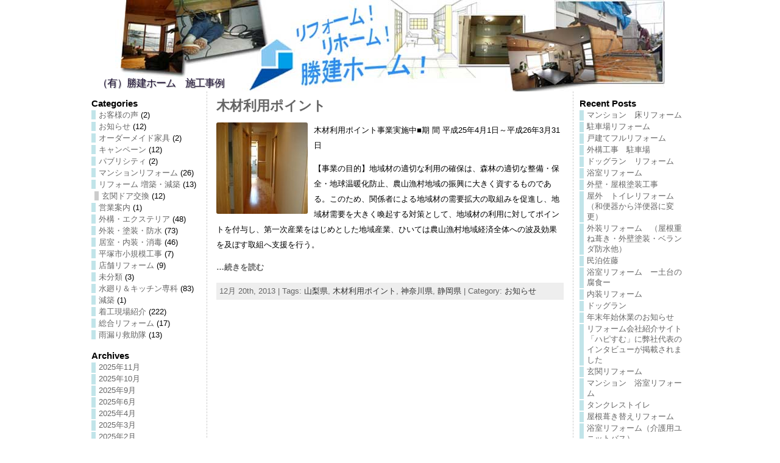

--- FILE ---
content_type: text/html; charset=UTF-8
request_url: https://rf.shokenhome.com/tag/%E6%9C%A8%E6%9D%90%E5%88%A9%E7%94%A8%E3%83%9D%E3%82%A4%E3%83%B3%E3%83%88
body_size: 16787
content:
<!DOCTYPE html PUBLIC "-//W3C//DTD XHTML 1.0 Transitional//EN" "http://www.w3.org/TR/xhtml1/DTD/xhtml1-transitional.dtd">
<html xmlns="http://www.w3.org/1999/xhtml" dir="ltr" lang="ja"
	prefix="og: https://ogp.me/ns#" >
<head>
<meta http-equiv="Content-Type" content="text/html; charset=UTF-8" />

<link rel="shortcut icon" href="https://rf.shokenhome.com/rf/wp-content/ata-images/shokenhome.ico" />
<link rel="profile" href="http://gmpg.org/xfn/11" />
<link rel="pingback" href="https://rf.shokenhome.com/rf/xmlrpc.php" />

		<!-- All in One SEO 4.3.9 - aioseo.com -->
		<title>木材利用ポイント - （有）勝建ホーム 施工事例</title>
		<meta name="robots" content="max-image-preview:large" />
		<link rel="canonical" href="https://rf.shokenhome.com/tag/%E6%9C%A8%E6%9D%90%E5%88%A9%E7%94%A8%E3%83%9D%E3%82%A4%E3%83%B3%E3%83%88" />
		<meta name="generator" content="All in One SEO (AIOSEO) 4.3.9" />
		<script type="application/ld+json" class="aioseo-schema">
			{"@context":"https:\/\/schema.org","@graph":[{"@type":"BreadcrumbList","@id":"https:\/\/rf.shokenhome.com\/tag\/%E6%9C%A8%E6%9D%90%E5%88%A9%E7%94%A8%E3%83%9D%E3%82%A4%E3%83%B3%E3%83%88#breadcrumblist","itemListElement":[{"@type":"ListItem","@id":"https:\/\/rf.shokenhome.com\/#listItem","position":1,"item":{"@type":"WebPage","@id":"https:\/\/rf.shokenhome.com\/","name":"\u30db\u30fc\u30e0","description":"\u30ea\u30d5\u30a9\u30fc\u30e0\u5c02\u9580\u30b5\u30a4\u30c8","url":"https:\/\/rf.shokenhome.com\/"},"nextItem":"https:\/\/rf.shokenhome.com\/tag\/%e6%9c%a8%e6%9d%90%e5%88%a9%e7%94%a8%e3%83%9d%e3%82%a4%e3%83%b3%e3%83%88#listItem"},{"@type":"ListItem","@id":"https:\/\/rf.shokenhome.com\/tag\/%e6%9c%a8%e6%9d%90%e5%88%a9%e7%94%a8%e3%83%9d%e3%82%a4%e3%83%b3%e3%83%88#listItem","position":2,"item":{"@type":"WebPage","@id":"https:\/\/rf.shokenhome.com\/tag\/%e6%9c%a8%e6%9d%90%e5%88%a9%e7%94%a8%e3%83%9d%e3%82%a4%e3%83%b3%e3%83%88","name":"\u6728\u6750\u5229\u7528\u30dd\u30a4\u30f3\u30c8","url":"https:\/\/rf.shokenhome.com\/tag\/%e6%9c%a8%e6%9d%90%e5%88%a9%e7%94%a8%e3%83%9d%e3%82%a4%e3%83%b3%e3%83%88"},"previousItem":"https:\/\/rf.shokenhome.com\/#listItem"}]},{"@type":"CollectionPage","@id":"https:\/\/rf.shokenhome.com\/tag\/%E6%9C%A8%E6%9D%90%E5%88%A9%E7%94%A8%E3%83%9D%E3%82%A4%E3%83%B3%E3%83%88#collectionpage","url":"https:\/\/rf.shokenhome.com\/tag\/%E6%9C%A8%E6%9D%90%E5%88%A9%E7%94%A8%E3%83%9D%E3%82%A4%E3%83%B3%E3%83%88","name":"\u6728\u6750\u5229\u7528\u30dd\u30a4\u30f3\u30c8 - \uff08\u6709\uff09\u52dd\u5efa\u30db\u30fc\u30e0 \u65bd\u5de5\u4e8b\u4f8b","inLanguage":"ja","isPartOf":{"@id":"https:\/\/rf.shokenhome.com\/#website"},"breadcrumb":{"@id":"https:\/\/rf.shokenhome.com\/tag\/%E6%9C%A8%E6%9D%90%E5%88%A9%E7%94%A8%E3%83%9D%E3%82%A4%E3%83%B3%E3%83%88#breadcrumblist"}},{"@type":"Organization","@id":"https:\/\/rf.shokenhome.com\/#organization","name":"\uff08\u6709\uff09\u52dd\u5efa\u30db\u30fc\u30e0\u3000\u65bd\u5de5\u4e8b\u4f8b","url":"https:\/\/rf.shokenhome.com\/"},{"@type":"WebSite","@id":"https:\/\/rf.shokenhome.com\/#website","url":"https:\/\/rf.shokenhome.com\/","name":"\uff08\u6709\uff09\u52dd\u5efa\u30db\u30fc\u30e0\u3000\u65bd\u5de5\u4e8b\u4f8b","description":"\u30ea\u30d5\u30a9\u30fc\u30e0\u5c02\u9580\u30b5\u30a4\u30c8","inLanguage":"ja","publisher":{"@id":"https:\/\/rf.shokenhome.com\/#organization"}}]}
		</script>
		<!-- All in One SEO -->

<link rel='dns-prefetch' href='//static.addtoany.com' />
<link rel='dns-prefetch' href='//cdnjs.cloudflare.com' />
<link rel="alternate" type="application/rss+xml" title="（有）勝建ホーム　施工事例 &raquo; フィード" href="https://rf.shokenhome.com/feed" />
<link rel="alternate" type="application/rss+xml" title="（有）勝建ホーム　施工事例 &raquo; コメントフィード" href="https://rf.shokenhome.com/comments/feed" />
<link rel="alternate" type="application/rss+xml" title="（有）勝建ホーム　施工事例 &raquo; 木材利用ポイント タグのフィード" href="https://rf.shokenhome.com/tag/%e6%9c%a8%e6%9d%90%e5%88%a9%e7%94%a8%e3%83%9d%e3%82%a4%e3%83%b3%e3%83%88/feed" />
<script type="text/javascript">
window._wpemojiSettings = {"baseUrl":"https:\/\/s.w.org\/images\/core\/emoji\/14.0.0\/72x72\/","ext":".png","svgUrl":"https:\/\/s.w.org\/images\/core\/emoji\/14.0.0\/svg\/","svgExt":".svg","source":{"concatemoji":"https:\/\/rf.shokenhome.com\/rf\/wp-includes\/js\/wp-emoji-release.min.js?ver=6.2.8"}};
/*! This file is auto-generated */
!function(e,a,t){var n,r,o,i=a.createElement("canvas"),p=i.getContext&&i.getContext("2d");function s(e,t){p.clearRect(0,0,i.width,i.height),p.fillText(e,0,0);e=i.toDataURL();return p.clearRect(0,0,i.width,i.height),p.fillText(t,0,0),e===i.toDataURL()}function c(e){var t=a.createElement("script");t.src=e,t.defer=t.type="text/javascript",a.getElementsByTagName("head")[0].appendChild(t)}for(o=Array("flag","emoji"),t.supports={everything:!0,everythingExceptFlag:!0},r=0;r<o.length;r++)t.supports[o[r]]=function(e){if(p&&p.fillText)switch(p.textBaseline="top",p.font="600 32px Arial",e){case"flag":return s("\ud83c\udff3\ufe0f\u200d\u26a7\ufe0f","\ud83c\udff3\ufe0f\u200b\u26a7\ufe0f")?!1:!s("\ud83c\uddfa\ud83c\uddf3","\ud83c\uddfa\u200b\ud83c\uddf3")&&!s("\ud83c\udff4\udb40\udc67\udb40\udc62\udb40\udc65\udb40\udc6e\udb40\udc67\udb40\udc7f","\ud83c\udff4\u200b\udb40\udc67\u200b\udb40\udc62\u200b\udb40\udc65\u200b\udb40\udc6e\u200b\udb40\udc67\u200b\udb40\udc7f");case"emoji":return!s("\ud83e\udef1\ud83c\udffb\u200d\ud83e\udef2\ud83c\udfff","\ud83e\udef1\ud83c\udffb\u200b\ud83e\udef2\ud83c\udfff")}return!1}(o[r]),t.supports.everything=t.supports.everything&&t.supports[o[r]],"flag"!==o[r]&&(t.supports.everythingExceptFlag=t.supports.everythingExceptFlag&&t.supports[o[r]]);t.supports.everythingExceptFlag=t.supports.everythingExceptFlag&&!t.supports.flag,t.DOMReady=!1,t.readyCallback=function(){t.DOMReady=!0},t.supports.everything||(n=function(){t.readyCallback()},a.addEventListener?(a.addEventListener("DOMContentLoaded",n,!1),e.addEventListener("load",n,!1)):(e.attachEvent("onload",n),a.attachEvent("onreadystatechange",function(){"complete"===a.readyState&&t.readyCallback()})),(e=t.source||{}).concatemoji?c(e.concatemoji):e.wpemoji&&e.twemoji&&(c(e.twemoji),c(e.wpemoji)))}(window,document,window._wpemojiSettings);
</script>
<style type="text/css">
img.wp-smiley,
img.emoji {
	display: inline !important;
	border: none !important;
	box-shadow: none !important;
	height: 1em !important;
	width: 1em !important;
	margin: 0 0.07em !important;
	vertical-align: -0.1em !important;
	background: none !important;
	padding: 0 !important;
}
</style>
	<link rel='stylesheet' id='wp-block-library-css' href='https://rf.shokenhome.com/rf/wp-includes/css/dist/block-library/style.min.css?ver=6.2.8' type='text/css' media='all' />
<link rel='stylesheet' id='classic-theme-styles-css' href='https://rf.shokenhome.com/rf/wp-includes/css/classic-themes.min.css?ver=6.2.8' type='text/css' media='all' />
<style id='global-styles-inline-css' type='text/css'>
body{--wp--preset--color--black: #000000;--wp--preset--color--cyan-bluish-gray: #abb8c3;--wp--preset--color--white: #ffffff;--wp--preset--color--pale-pink: #f78da7;--wp--preset--color--vivid-red: #cf2e2e;--wp--preset--color--luminous-vivid-orange: #ff6900;--wp--preset--color--luminous-vivid-amber: #fcb900;--wp--preset--color--light-green-cyan: #7bdcb5;--wp--preset--color--vivid-green-cyan: #00d084;--wp--preset--color--pale-cyan-blue: #8ed1fc;--wp--preset--color--vivid-cyan-blue: #0693e3;--wp--preset--color--vivid-purple: #9b51e0;--wp--preset--gradient--vivid-cyan-blue-to-vivid-purple: linear-gradient(135deg,rgba(6,147,227,1) 0%,rgb(155,81,224) 100%);--wp--preset--gradient--light-green-cyan-to-vivid-green-cyan: linear-gradient(135deg,rgb(122,220,180) 0%,rgb(0,208,130) 100%);--wp--preset--gradient--luminous-vivid-amber-to-luminous-vivid-orange: linear-gradient(135deg,rgba(252,185,0,1) 0%,rgba(255,105,0,1) 100%);--wp--preset--gradient--luminous-vivid-orange-to-vivid-red: linear-gradient(135deg,rgba(255,105,0,1) 0%,rgb(207,46,46) 100%);--wp--preset--gradient--very-light-gray-to-cyan-bluish-gray: linear-gradient(135deg,rgb(238,238,238) 0%,rgb(169,184,195) 100%);--wp--preset--gradient--cool-to-warm-spectrum: linear-gradient(135deg,rgb(74,234,220) 0%,rgb(151,120,209) 20%,rgb(207,42,186) 40%,rgb(238,44,130) 60%,rgb(251,105,98) 80%,rgb(254,248,76) 100%);--wp--preset--gradient--blush-light-purple: linear-gradient(135deg,rgb(255,206,236) 0%,rgb(152,150,240) 100%);--wp--preset--gradient--blush-bordeaux: linear-gradient(135deg,rgb(254,205,165) 0%,rgb(254,45,45) 50%,rgb(107,0,62) 100%);--wp--preset--gradient--luminous-dusk: linear-gradient(135deg,rgb(255,203,112) 0%,rgb(199,81,192) 50%,rgb(65,88,208) 100%);--wp--preset--gradient--pale-ocean: linear-gradient(135deg,rgb(255,245,203) 0%,rgb(182,227,212) 50%,rgb(51,167,181) 100%);--wp--preset--gradient--electric-grass: linear-gradient(135deg,rgb(202,248,128) 0%,rgb(113,206,126) 100%);--wp--preset--gradient--midnight: linear-gradient(135deg,rgb(2,3,129) 0%,rgb(40,116,252) 100%);--wp--preset--duotone--dark-grayscale: url('#wp-duotone-dark-grayscale');--wp--preset--duotone--grayscale: url('#wp-duotone-grayscale');--wp--preset--duotone--purple-yellow: url('#wp-duotone-purple-yellow');--wp--preset--duotone--blue-red: url('#wp-duotone-blue-red');--wp--preset--duotone--midnight: url('#wp-duotone-midnight');--wp--preset--duotone--magenta-yellow: url('#wp-duotone-magenta-yellow');--wp--preset--duotone--purple-green: url('#wp-duotone-purple-green');--wp--preset--duotone--blue-orange: url('#wp-duotone-blue-orange');--wp--preset--font-size--small: 13px;--wp--preset--font-size--medium: 20px;--wp--preset--font-size--large: 36px;--wp--preset--font-size--x-large: 42px;--wp--preset--spacing--20: 0.44rem;--wp--preset--spacing--30: 0.67rem;--wp--preset--spacing--40: 1rem;--wp--preset--spacing--50: 1.5rem;--wp--preset--spacing--60: 2.25rem;--wp--preset--spacing--70: 3.38rem;--wp--preset--spacing--80: 5.06rem;--wp--preset--shadow--natural: 6px 6px 9px rgba(0, 0, 0, 0.2);--wp--preset--shadow--deep: 12px 12px 50px rgba(0, 0, 0, 0.4);--wp--preset--shadow--sharp: 6px 6px 0px rgba(0, 0, 0, 0.2);--wp--preset--shadow--outlined: 6px 6px 0px -3px rgba(255, 255, 255, 1), 6px 6px rgba(0, 0, 0, 1);--wp--preset--shadow--crisp: 6px 6px 0px rgba(0, 0, 0, 1);}:where(.is-layout-flex){gap: 0.5em;}body .is-layout-flow > .alignleft{float: left;margin-inline-start: 0;margin-inline-end: 2em;}body .is-layout-flow > .alignright{float: right;margin-inline-start: 2em;margin-inline-end: 0;}body .is-layout-flow > .aligncenter{margin-left: auto !important;margin-right: auto !important;}body .is-layout-constrained > .alignleft{float: left;margin-inline-start: 0;margin-inline-end: 2em;}body .is-layout-constrained > .alignright{float: right;margin-inline-start: 2em;margin-inline-end: 0;}body .is-layout-constrained > .aligncenter{margin-left: auto !important;margin-right: auto !important;}body .is-layout-constrained > :where(:not(.alignleft):not(.alignright):not(.alignfull)){max-width: var(--wp--style--global--content-size);margin-left: auto !important;margin-right: auto !important;}body .is-layout-constrained > .alignwide{max-width: var(--wp--style--global--wide-size);}body .is-layout-flex{display: flex;}body .is-layout-flex{flex-wrap: wrap;align-items: center;}body .is-layout-flex > *{margin: 0;}:where(.wp-block-columns.is-layout-flex){gap: 2em;}.has-black-color{color: var(--wp--preset--color--black) !important;}.has-cyan-bluish-gray-color{color: var(--wp--preset--color--cyan-bluish-gray) !important;}.has-white-color{color: var(--wp--preset--color--white) !important;}.has-pale-pink-color{color: var(--wp--preset--color--pale-pink) !important;}.has-vivid-red-color{color: var(--wp--preset--color--vivid-red) !important;}.has-luminous-vivid-orange-color{color: var(--wp--preset--color--luminous-vivid-orange) !important;}.has-luminous-vivid-amber-color{color: var(--wp--preset--color--luminous-vivid-amber) !important;}.has-light-green-cyan-color{color: var(--wp--preset--color--light-green-cyan) !important;}.has-vivid-green-cyan-color{color: var(--wp--preset--color--vivid-green-cyan) !important;}.has-pale-cyan-blue-color{color: var(--wp--preset--color--pale-cyan-blue) !important;}.has-vivid-cyan-blue-color{color: var(--wp--preset--color--vivid-cyan-blue) !important;}.has-vivid-purple-color{color: var(--wp--preset--color--vivid-purple) !important;}.has-black-background-color{background-color: var(--wp--preset--color--black) !important;}.has-cyan-bluish-gray-background-color{background-color: var(--wp--preset--color--cyan-bluish-gray) !important;}.has-white-background-color{background-color: var(--wp--preset--color--white) !important;}.has-pale-pink-background-color{background-color: var(--wp--preset--color--pale-pink) !important;}.has-vivid-red-background-color{background-color: var(--wp--preset--color--vivid-red) !important;}.has-luminous-vivid-orange-background-color{background-color: var(--wp--preset--color--luminous-vivid-orange) !important;}.has-luminous-vivid-amber-background-color{background-color: var(--wp--preset--color--luminous-vivid-amber) !important;}.has-light-green-cyan-background-color{background-color: var(--wp--preset--color--light-green-cyan) !important;}.has-vivid-green-cyan-background-color{background-color: var(--wp--preset--color--vivid-green-cyan) !important;}.has-pale-cyan-blue-background-color{background-color: var(--wp--preset--color--pale-cyan-blue) !important;}.has-vivid-cyan-blue-background-color{background-color: var(--wp--preset--color--vivid-cyan-blue) !important;}.has-vivid-purple-background-color{background-color: var(--wp--preset--color--vivid-purple) !important;}.has-black-border-color{border-color: var(--wp--preset--color--black) !important;}.has-cyan-bluish-gray-border-color{border-color: var(--wp--preset--color--cyan-bluish-gray) !important;}.has-white-border-color{border-color: var(--wp--preset--color--white) !important;}.has-pale-pink-border-color{border-color: var(--wp--preset--color--pale-pink) !important;}.has-vivid-red-border-color{border-color: var(--wp--preset--color--vivid-red) !important;}.has-luminous-vivid-orange-border-color{border-color: var(--wp--preset--color--luminous-vivid-orange) !important;}.has-luminous-vivid-amber-border-color{border-color: var(--wp--preset--color--luminous-vivid-amber) !important;}.has-light-green-cyan-border-color{border-color: var(--wp--preset--color--light-green-cyan) !important;}.has-vivid-green-cyan-border-color{border-color: var(--wp--preset--color--vivid-green-cyan) !important;}.has-pale-cyan-blue-border-color{border-color: var(--wp--preset--color--pale-cyan-blue) !important;}.has-vivid-cyan-blue-border-color{border-color: var(--wp--preset--color--vivid-cyan-blue) !important;}.has-vivid-purple-border-color{border-color: var(--wp--preset--color--vivid-purple) !important;}.has-vivid-cyan-blue-to-vivid-purple-gradient-background{background: var(--wp--preset--gradient--vivid-cyan-blue-to-vivid-purple) !important;}.has-light-green-cyan-to-vivid-green-cyan-gradient-background{background: var(--wp--preset--gradient--light-green-cyan-to-vivid-green-cyan) !important;}.has-luminous-vivid-amber-to-luminous-vivid-orange-gradient-background{background: var(--wp--preset--gradient--luminous-vivid-amber-to-luminous-vivid-orange) !important;}.has-luminous-vivid-orange-to-vivid-red-gradient-background{background: var(--wp--preset--gradient--luminous-vivid-orange-to-vivid-red) !important;}.has-very-light-gray-to-cyan-bluish-gray-gradient-background{background: var(--wp--preset--gradient--very-light-gray-to-cyan-bluish-gray) !important;}.has-cool-to-warm-spectrum-gradient-background{background: var(--wp--preset--gradient--cool-to-warm-spectrum) !important;}.has-blush-light-purple-gradient-background{background: var(--wp--preset--gradient--blush-light-purple) !important;}.has-blush-bordeaux-gradient-background{background: var(--wp--preset--gradient--blush-bordeaux) !important;}.has-luminous-dusk-gradient-background{background: var(--wp--preset--gradient--luminous-dusk) !important;}.has-pale-ocean-gradient-background{background: var(--wp--preset--gradient--pale-ocean) !important;}.has-electric-grass-gradient-background{background: var(--wp--preset--gradient--electric-grass) !important;}.has-midnight-gradient-background{background: var(--wp--preset--gradient--midnight) !important;}.has-small-font-size{font-size: var(--wp--preset--font-size--small) !important;}.has-medium-font-size{font-size: var(--wp--preset--font-size--medium) !important;}.has-large-font-size{font-size: var(--wp--preset--font-size--large) !important;}.has-x-large-font-size{font-size: var(--wp--preset--font-size--x-large) !important;}
.wp-block-navigation a:where(:not(.wp-element-button)){color: inherit;}
:where(.wp-block-columns.is-layout-flex){gap: 2em;}
.wp-block-pullquote{font-size: 1.5em;line-height: 1.6;}
</style>
<link rel='stylesheet' id='contact-form-7-css' href='https://rf.shokenhome.com/rf/wp-content/plugins/contact-form-7/includes/css/styles.css?ver=5.7.7' type='text/css' media='all' />
<link rel='stylesheet' id='font-awesome-css' href='//cdnjs.cloudflare.com/ajax/libs/font-awesome/4.3.0/css/font-awesome.min.css?ver=6.2.8' type='text/css' media='all' />
<link rel='stylesheet' id='wp-to-top-css' href='https://rf.shokenhome.com/rf/wp-content/plugins/wp-to-top/css/wp-to-top.css?ver=6.2.8' type='text/css' media='all' />
<style id='wp-to-top-inline-css' type='text/css'>
.wp-to-top {
		background: #000;
		color: #fff; left: 10px; 
		font-size: 30px; 
		line-height: 30px; 
		}.wp-to-top:hover {
		color: #fff; 
		}
</style>
<link rel='stylesheet' id='wordpress-popular-posts-css-css' href='https://rf.shokenhome.com/rf/wp-content/plugins/wordpress-popular-posts/assets/css/wpp.css?ver=6.1.1' type='text/css' media='all' />
<link rel='stylesheet' id='addtoany-css' href='https://rf.shokenhome.com/rf/wp-content/plugins/add-to-any/addtoany.min.css?ver=1.16' type='text/css' media='all' />
<script type='text/javascript' id='addtoany-core-js-before'>
window.a2a_config=window.a2a_config||{};a2a_config.callbacks=[];a2a_config.overlays=[];a2a_config.templates={};a2a_localize = {
	Share: "共有",
	Save: "ブックマーク",
	Subscribe: "購読",
	Email: "メール",
	Bookmark: "ブックマーク",
	ShowAll: "すべて表示する",
	ShowLess: "小さく表示する",
	FindServices: "サービスを探す",
	FindAnyServiceToAddTo: "追加するサービスを今すぐ探す",
	PoweredBy: "Powered by",
	ShareViaEmail: "メールでシェアする",
	SubscribeViaEmail: "メールで購読する",
	BookmarkInYourBrowser: "ブラウザにブックマーク",
	BookmarkInstructions: "このページをブックマークするには、 Ctrl+D または \u2318+D を押下。",
	AddToYourFavorites: "お気に入りに追加",
	SendFromWebOrProgram: "任意のメールアドレスまたはメールプログラムから送信",
	EmailProgram: "メールプログラム",
	More: "詳細&#8230;",
	ThanksForSharing: "共有ありがとうございます !",
	ThanksForFollowing: "フォローありがとうございます !"
};
</script>
<script type='text/javascript' async src='https://static.addtoany.com/menu/page.js' id='addtoany-core-js'></script>
<script type='text/javascript' src='https://rf.shokenhome.com/rf/wp-includes/js/jquery/jquery.min.js?ver=3.6.4' id='jquery-core-js'></script>
<script type='text/javascript' src='https://rf.shokenhome.com/rf/wp-includes/js/jquery/jquery-migrate.min.js?ver=3.4.0' id='jquery-migrate-js'></script>
<script type='text/javascript' async src='https://rf.shokenhome.com/rf/wp-content/plugins/add-to-any/addtoany.min.js?ver=1.1' id='addtoany-jquery-js'></script>
<script type='application/json' id='wpp-json'>
{"sampling_active":0,"sampling_rate":100,"ajax_url":"https:\/\/rf.shokenhome.com\/wp-json\/wordpress-popular-posts\/v1\/popular-posts","api_url":"https:\/\/rf.shokenhome.com\/wp-json\/wordpress-popular-posts","ID":0,"token":"c5f615b2fd","lang":0,"debug":0}
</script>
<script type='text/javascript' src='https://rf.shokenhome.com/rf/wp-content/plugins/wordpress-popular-posts/assets/js/wpp.min.js?ver=6.1.1' id='wpp-js-js'></script>
<script type='text/javascript' src='https://rf.shokenhome.com/rf/wp-content/themes/atahualpa/js/DD_roundies.js?ver=0.0.2a' id='ddroundies-js'></script>
<link rel="https://api.w.org/" href="https://rf.shokenhome.com/wp-json/" /><link rel="alternate" type="application/json" href="https://rf.shokenhome.com/wp-json/wp/v2/tags/50" /><link rel="EditURI" type="application/rsd+xml" title="RSD" href="https://rf.shokenhome.com/rf/xmlrpc.php?rsd" />
<link rel="wlwmanifest" type="application/wlwmanifest+xml" href="https://rf.shokenhome.com/rf/wp-includes/wlwmanifest.xml" />
            <style id="wpp-loading-animation-styles">@-webkit-keyframes bgslide{from{background-position-x:0}to{background-position-x:-200%}}@keyframes bgslide{from{background-position-x:0}to{background-position-x:-200%}}.wpp-widget-placeholder,.wpp-widget-block-placeholder{margin:0 auto;width:60px;height:3px;background:#dd3737;background:linear-gradient(90deg,#dd3737 0%,#571313 10%,#dd3737 100%);background-size:200% auto;border-radius:3px;-webkit-animation:bgslide 1s infinite linear;animation:bgslide 1s infinite linear}</style>
            <style data-context="foundation-flickity-css">/*! Flickity v2.0.2
http://flickity.metafizzy.co
---------------------------------------------- */.flickity-enabled{position:relative}.flickity-enabled:focus{outline:0}.flickity-viewport{overflow:hidden;position:relative;height:100%}.flickity-slider{position:absolute;width:100%;height:100%}.flickity-enabled.is-draggable{-webkit-tap-highlight-color:transparent;tap-highlight-color:transparent;-webkit-user-select:none;-moz-user-select:none;-ms-user-select:none;user-select:none}.flickity-enabled.is-draggable .flickity-viewport{cursor:move;cursor:-webkit-grab;cursor:grab}.flickity-enabled.is-draggable .flickity-viewport.is-pointer-down{cursor:-webkit-grabbing;cursor:grabbing}.flickity-prev-next-button{position:absolute;top:50%;width:44px;height:44px;border:none;border-radius:50%;background:#fff;background:hsla(0,0%,100%,.75);cursor:pointer;-webkit-transform:translateY(-50%);transform:translateY(-50%)}.flickity-prev-next-button:hover{background:#fff}.flickity-prev-next-button:focus{outline:0;box-shadow:0 0 0 5px #09f}.flickity-prev-next-button:active{opacity:.6}.flickity-prev-next-button.previous{left:10px}.flickity-prev-next-button.next{right:10px}.flickity-rtl .flickity-prev-next-button.previous{left:auto;right:10px}.flickity-rtl .flickity-prev-next-button.next{right:auto;left:10px}.flickity-prev-next-button:disabled{opacity:.3;cursor:auto}.flickity-prev-next-button svg{position:absolute;left:20%;top:20%;width:60%;height:60%}.flickity-prev-next-button .arrow{fill:#333}.flickity-page-dots{position:absolute;width:100%;bottom:-25px;padding:0;margin:0;list-style:none;text-align:center;line-height:1}.flickity-rtl .flickity-page-dots{direction:rtl}.flickity-page-dots .dot{display:inline-block;width:10px;height:10px;margin:0 8px;background:#333;border-radius:50%;opacity:.25;cursor:pointer}.flickity-page-dots .dot.is-selected{opacity:1}</style><style data-context="foundation-slideout-css">.slideout-menu{position:fixed;left:0;top:0;bottom:0;right:auto;z-index:0;width:256px;overflow-y:auto;-webkit-overflow-scrolling:touch;display:none}.slideout-menu.pushit-right{left:auto;right:0}.slideout-panel{position:relative;z-index:1;will-change:transform}.slideout-open,.slideout-open .slideout-panel,.slideout-open body{overflow:hidden}.slideout-open .slideout-menu{display:block}.pushit{display:none}</style><style type="text/css">body{text-align:center;margin:0;padding:0;font-family:Hiragino Kaku Gothic Pro,"ヒラギノ角ゴ Pro W3",'メイリオ',Meiryo,"ＭＳ Ｐゴシック","Osaka",Helvetica,Arial,'Verdana',sans-serif;font-size:0.8em;color:#000000;background:#ffffff}a:link,a:visited,a:active{color:#666666;font-weight:bold;text-decoration:none;}a:hover{color:#CC0000;font-weight:bold;text-decoration:underline}ul,ol,dl,p,h1,h2,h3,h4,h5,h6{margin-top:10px;margin-bottom:10px;padding-top:0;padding-bottom:0;}ul ul,ul ol,ol ul,ol ol{margin-top:0;margin-bottom:0}code,pre{font-family:"Courier New",Courier,monospace;font-size:1em}pre{overflow:auto;word-wrap:normal;padding-bottom:1.5em;overflow-y:hidden;width:99%}abbr[title],acronym[title]{border-bottom:1px dotted}hr{display:block;height:2px;border:none;margin:0.5em auto;color:#cccccc;background-color:#cccccc}table{font-size:1em;}div.post,ul.commentlist li,ol.commentlist li{word-wrap:break-word;}pre,.wp_syntax{word-wrap:normal;}div#wrapper{text-align:center;margin-left:auto;margin-right:auto;display:block;width:1000px}div#container{padding:0;width:auto;margin-left:auto;margin-right:auto;text-align:left;display:block}table#layout{font-size:100%;width:100%;table-layout:fixed}.colone{width:200px}.colone-inner{width:200px}.coltwo{width:100% }.colthree-inner{width:200px}.colthree{width:200px}div#header.full-width{width:100%}div#header,td#header{width:auto;padding:0}table#logoarea,table#logoarea tr,table#logoarea td{margin:0;padding:0;background:none;border:0}table#logoarea{width:100%;border-spacing:0px}img.logo{display:block;margin:0 10px 0 0}td.logoarea-logo{width:1%}h1.blogtitle,h2.blogtitle{ display:block;margin:0;padding:0;letter-spacing:-1px;line-height:1.5em;font-family:Hiragino Kaku Gothic Pro,"ヒラギノ角ゴ Pro W3",'メイリオ',Meiryo,"ＭＳ Ｐゴシック","Osaka",Helvetica,Arial,'Verdana',sans-serif;font-size:130%;text-shadow:1px 1px 1px #999;font-smooth:always}h1.blogtitle a:link,h1.blogtitle a:visited,h1.blogtitle a:active,h2.blogtitle a:link,h2.blogtitle a:visited,h2.blogtitle a:active{ text-decoration:none;color:#1D1035;font-weight:normal;font-smooth:always}h1.blogtitle a:hover,h2.blogtitle a:hover{ text-decoration:none;color:#2A2435;font-weight:normal}p.tagline{margin:0;padding:0;font-size:1.2em;font-weight:bold;color:#2A2435}td.feed-icons{white-space:nowrap;}div.rss-box{height:1%;display:block;padding:10px 0 10px 10px;margin:0;width:280px}a.comments-icon{height:22px;line-height:22px;margin:0 5px 0 5px;padding-left:22px;display:block;text-decoration:none;float:right;white-space:nowrap}a.comments-icon:link,a.comments-icon:active,a.comments-icon:visited{background:transparent url(https://rf.shokenhome.com/rf/wp-content/themes/atahualpa/images/comment-gray.png) no-repeat scroll center left}a.comments-icon:hover{background:transparent url(https://rf.shokenhome.com/rf/wp-content/themes/atahualpa/images/comment.png) no-repeat scroll center left}a.posts-icon{height:22px;line-height:22px;margin:0 5px 0 0;padding-left:20px;display:block;text-decoration:none;float:right;white-space:nowrap}a.posts-icon:link,a.posts-icon:active,a.posts-icon:visited{background:transparent url(https://rf.shokenhome.com/rf/wp-content/themes/atahualpa/images/rss-gray.png) no-repeat scroll center left}a.posts-icon:hover{background:transparent url(https://rf.shokenhome.com/rf/wp-content/themes/atahualpa/images/rss.png) no-repeat scroll center left}a.email-icon{height:22px;line-height:22px;margin:0 5px 0 5px;padding-left:24px;display:block;text-decoration:none;float:right;white-space:nowrap}a.email-icon:link,a.email-icon:active,a.email-icon:visited{background:transparent url(https://rf.shokenhome.com/rf/wp-content/themes/atahualpa/images/email-gray.png) no-repeat scroll center left}a.email-icon:hover{background:transparent url(https://rf.shokenhome.com/rf/wp-content/themes/atahualpa/images/email.png) no-repeat scroll center left}td.search-box{height:1%}div.searchbox{height:35px;border:1px dashed #cccccc;border-bottom:0;width:200px;margin:0;padding:0}div.searchbox-form{margin:5px 10px 5px 10px}div.horbar1,div.horbar2{font-size:1px;clear:both;display:block;position:relative;padding:0;margin:0}div.horbar1{height:5px;background:#ffffff;border-top:dashed 1px #cccccc}div.horbar2{height:5px;background:#ffffff;border-bottom:dashed 1px #cccccc}div.header-image-container-pre{position:relative;margin:0;padding:0;height:150px;}div.header-image-container{position:relative;margin:0;padding:0;height:150px;}div.codeoverlay{position:absolute;top:0;left:0;width:100%;height:100%}div.titleoverlay{z-index:4;position:absolute;top:0;float:left;width:auto;margin-top:115px;margin-left:10px;width:600px;padding:10px}a.divclick:link,a.divclick:visited,a.divclick:active,a.divclick:hover{width:100%;height:100%;display:block;text-decoration:none}td#left{vertical-align:top;border-right:dashed 1px #CCCCCC;padding:10px 10px 10px 10px;background:#ffffff}td#left-inner{vertical-align:top;border-right:dashed 1px #CCCCCC;padding:10px 10px 10px 10px;background:#ffffff}td#right{vertical-align:top;border-left:dashed 1px #CCCCCC;padding:10px 10px 10px 10px;background:#ffffff}td#right-inner{vertical-align:top;border-left:dashed 1px #CCCCCC;padding:10px 10px 10px 10px;background:#ffffff}td#middle{vertical-align:top;width:100%;padding:10px 15px}div#footer.full-width{width:100%}div#footer,td#footer{width:auto;background-color:#ffffff;border-top:dashed 1px #cccccc;padding:10px;text-align:center;color:#777777;font-size:95%}div#footer a:link,div#footer a:visited,div#footer a:active,td#footer a:link,td#footer a:visited,td#footer a:active{text-decoration:none;color:#777777;font-weight:normal}div#footer a:hover,td#footer a:hover{text-decoration:none;color:#777777;font-weight:normal}div.widget{display:block;width:auto;margin:0 0 15px 0}div.widget-title{display:block;width:auto}div.widget-title h3,td#left h3.tw-widgettitle,td#right h3.tw-widgettitle,td#left ul.tw-nav-list,td#right ul.tw-nav-list{padding:0;margin:0;font-size:1.2em;font-weight:bold}div.widget ul,div.textwidget{display:block;width:auto}div.widget select{width:98%;margin-top:5px;}div.widget ul{list-style-type:none;margin:0;padding:0;width:auto}div.widget ul li{display:block;margin:2px 0 2px 0px;padding:0 0 0 5px;border-left:solid 7px #C1E4E9}div.widget ul li:hover,div.widget ul li.sfhover{display:block;width:auto;border-left:solid 7px #00552E;}div.widget ul li ul li{margin:2px 0 2px 5px;padding:0 0 0 5px;border-left:solid 7px #CCCCCC;}div.widget ul li ul li:hover,div.widget ul li ul li.sfhover{border-left:solid 7px #000000;}div.widget ul li ul li ul li{margin:2px 0 2px 5px;padding:0 0 0 5px;border-left:solid 7px #CCCCCC;}div.widget ul li ul li ul li:hover,div.widget ul li ul li ul li.sfhover{border-left:solid 7px #000000;}div.widget a:link,div.widget a:visited,div.widget a:active,div.widget td a:link,div.widget td a:visited,div.widget td a:active,div.widget ul li a:link,div.widget ul li a:visited,div.widget ul li a:active{text-decoration:none;font-weight:normal;color:#666666;font-weight:normal;}div.widget ul li ul li a:link,div.widget ul li ul li a:visited,div.widget ul li ul li a:active{color:#666666;font-weight:normal;}div.widget ul li ul li ul li a:link,div.widget ul li ul li ul li a:visited,div.widget ul li ul li ul li a:active{color:#666666;font-weight:normal;}div.widget a:hover,div.widget ul li a:hover{color:#000000;}div.widget ul li ul li a:hover{color:#000000;}div.widget ul li ul li ul li a:hover{color:#000000;}div.widget ul li a:link,div.widget ul li a:visited,div.widget ul li a:active,div.widget ul li a:hover{display:inline}* html div.widget ul li a:link,* html div.widget ul li a:visited,* html div.widget ul li a:active,* html div.widget ul li a:hover{height:1%; } div.widget_nav_menu ul li,div.widget_pages ul li,div.widget_categories ul li{border-left:0 !important;padding:0 !important}div.widget_nav_menu ul li a:link,div.widget_nav_menu ul li a:visited,div.widget_nav_menu ul li a:active,div.widget_pages ul li a:link,div.widget_pages ul li a:visited,div.widget_pages ul li a:active,div.widget_categories ul li a:link,div.widget_categories ul li a:visited,div.widget_categories ul li a:active{padding:0 0 0 5px;border-left:solid 7px #C1E4E9}div.widget_nav_menu ul li a:hover,div.widget_pages ul li a:hover,div.widget_categories ul li a:hover{border-left:solid 7px #00552E;}div.widget_nav_menu ul li ul li a:link,div.widget_nav_menu ul li ul li a:visited,div.widget_nav_menu ul li ul li a:active,div.widget_pages ul li ul li a:link,div.widget_pages ul li ul li a:visited,div.widget_pages ul li ul li a:active,div.widget_categories ul li ul li a:link,div.widget_categories ul li ul li a:visited,div.widget_categories ul li ul li a:active{padding:0 0 0 5px;border-left:solid 7px #CCCCCC}div.widget_nav_menu ul li ul li a:hover,div.widget_pages ul li ul li a:hover,div.widget_categories ul li ul li a:hover{border-left:solid 7px #000000;}div.widget_nav_menu ul li ul li ul li a:link,div.widget_nav_menu ul li ul li ul li a:visited,div.widget_nav_menu ul li ul li ul li a:active,div.widget_pages ul li ul li ul li a:link,div.widget_pages ul li ul li ul li a:visited,div.widget_pages ul li ul li ul li a:active,div.widget_categories ul li ul li ul li a:link,div.widget_categories ul li ul li ul li a:visited,div.widget_categories ul li ul li ul li a:active{padding:0 0 0 5px;border-left:solid 7px #CCCCCC}div.widget_nav_menu ul li ul li ul li a:hover,div.widget_pages ul li ul li ul li a:hover,div.widget_categories ul li ul li ul li a:hover{border-left:solid 7px #000000;}div.widget_nav_menu ul li a:link,div.widget_nav_menu ul li a:active,div.widget_nav_menu ul li a:visited,div.widget_nav_menu ul li a:hover,div.widget_pages ul li a:link,div.widget_pages ul li a:active,div.widget_pages ul li a:visited,div.widget_pages ul li a:hover{display:block !important}div.widget_categories ul li a:link,div.widget_categories ul li a:active,div.widget_categories ul li a:visited,div.widget_categories ul li a:hover{display:inline !important}table.subscribe{width:100%}table.subscribe td.email-text{padding:0 0 5px 0;vertical-align:top}table.subscribe td.email-field{padding:0;width:100%}table.subscribe td.email-button{padding:0 0 0 5px}table.subscribe td.post-text{padding:7px 0 0 0;vertical-align:top}table.subscribe td.comment-text{padding:7px 0 0 0;vertical-align:top}div.post,div.page{display:block;margin:0 0 30px 0}div.sticky{background:#FFFFFF;border:dashed 0px #cccccc;padding:10px}div.post-kicker{margin:0 0 5px 0}div.post-kicker a:link,div.post-kicker a:visited,div.post-kicker a:active{color:#000000;text-decoration:none;text-transform:uppercase}div.post-kicker a:hover{color:#cc0000}div.post-headline{}div.post-headline h1,div.post-headline h2{ margin:0; padding:0;padding:0;margin:0}div.post-headline h2 a:link,div.post-headline h2 a:visited,div.post-headline h2 a:active,div.post-headline h1 a:link,div.post-headline h1 a:visited,div.post-headline h1 a:active{color:#666666;text-decoration:none}div.post-headline h2 a:hover,div.post-headline h1 a:hover{color:#000000;text-decoration:none}div.post-byline{margin:5px 0 10px 0}div.post-byline a:link,div.post-byline a:visited,div.post-byline a:active{}div.post-byline a:hover{}div.post-bodycopy{line-height:25px}div.post-bodycopy p{margin:1em 0;padding:0;display:block}div.post-pagination{}div.post-footer{clear:both;display:block;margin:0;padding:5px;background:#eeeeee;color:#666;line-height:18px}div.post-footer a:link,div.post-footer a:visited,div.post-footer a:active{color:#333;font-weight:normal;text-decoration:none}div.post-footer a:hover{color:#333;font-weight:normal;text-decoration:underline}div.post-kicker img,div.post-byline img,div.post-footer img{border:0;padding:0;margin:0 0 -1px 0;background:none}span.post-ratings{display:inline-block;width:auto;white-space:nowrap}div.navigation-top{margin:0 0 10px 0;padding:0 0 10px 0;border-bottom:dashed 1px #cccccc}div.navigation-middle{margin:10px 0 20px 0;padding:10px 0 10px 0;border-top:dashed 1px #cccccc;border-bottom:dashed 1px #cccccc}div.navigation-bottom{margin:20px 0 0 0;padding:10px 0 0 0;border-top:dashed 1px #cccccc}div.navigation-comments-above{margin:0 0 10px 0;padding:5px 0 5px 0}div.navigation-comments-below{margin:0 0 10px 0;padding:5px 0 5px 0}div.older{float:left;width:48%;text-align:left;margin:0;padding:0}div.newer{float:right;width:48%;text-align:right;margin:0;padding:0;}div.older-home{float:left;width:44%;text-align:left;margin:0;padding:0}div.newer-home{float:right;width:44%;text-align:right;margin:0;padding:0;}div.home{float:left;width:8%;text-align:center;margin:0;padding:0}form,.feedburner-email-form{margin:0;padding:0;}fieldset{border:1px solid #cccccc;width:auto;padding:0.35em 0.625em 0.75em;display:block;}legend{color:#000000;background:#f4f4f4;border:1px solid #cccccc;padding:2px 6px;margin-bottom:15px;}form p{margin:5px 0 0 0;padding:0;}div.xhtml-tags p{margin:0}label{margin-right:0.5em;font-family:arial;cursor:pointer;}input.text,input.textbox,input.password,input.file,input.TextField,textarea{padding:3px;color:#000000;border-top:solid 1px #333333;border-left:solid 1px #333333;border-right:solid 1px #999999;border-bottom:solid 1px #cccccc;background:url(https://rf.shokenhome.com/rf/wp-content/themes/atahualpa/images/inputbackgr.gif) top left no-repeat}textarea{width:96%;}input.inputblur{color:#777777;width:95%}input.inputfocus{color:#000000;width:95%}input.highlight,textarea.highlight{background:#e8eff7;border-color:#37699f}.button,.Button,input[type=submit]{padding:0 2px;height:24px;line-height:16px;background-color:#777777;color:#ffffff;border:solid 2px #555555;font-weight:bold}input.buttonhover{padding:0 2px;cursor:pointer;background-color:#6b9c6b;color:#ffffff;border:solid 2px #496d49}form#commentform input#submit{ padding:0 .25em; overflow:visible}form#commentform input#submit[class]{width:auto}form#commentform input#submit{padding:4px 10px 4px 10px;font-size:1.2em;line-height:1.5em;height:36px}table.searchform{width:100%}table.searchform td.searchfield{padding:0;width:100%}table.searchform td.searchbutton{padding:0 0 0 5px}table.searchform td.searchbutton input{padding:0 0 0 5px}blockquote{height:1%;display:block;clear:both;color:#555555;padding:1em 1em;background:#f4f4f4;border:solid 1px #e1e1e1}blockquote blockquote{height:1%;display:block;clear:both;color:#444444;padding:1em 1em;background:#e1e1e1;border:solid 1px #d3d3d3}div.post table{border-collapse:collapse;margin:10px 0}div.post table caption{width:auto;margin:0 auto;background:#eeeeee;border:#999999;padding:4px 8px;color:#666666}div.post table th{background:#888888;color:#ffffff;font-weight:bold;font-size:90%;padding:4px 8px;border:solid 1px #ffffff;text-align:left}div.post table td{padding:4px 8px;background-color:#ffffff;border-bottom:1px solid #dddddd;text-align:left}div.post table tfoot td{}div.post table tr.alt td{background:#f4f4f4}div.post table tr.over td{background:#e2e2e2}#calendar_wrap{padding:0;border:none}table#wp-calendar{width:100%;font-size:90%;border-collapse:collapse;background-color:#ffffff;margin:0 auto}table#wp-calendar caption{width:auto;background:#eeeeee;border:none;padding:3px;margin:0 auto;font-size:1em}table#wp-calendar th{border:solid 1px #eeeeee;background-color:#999999;color:#ffffff;font-weight:bold;padding:2px;text-align:center}table#wp-calendar td{padding:0;line-height:18px;background-color:#ffffff;border:1px solid #dddddd;text-align:center}table#wp-calendar tfoot td{border:solid 1px #eeeeee;background-color:#eeeeee}table#wp-calendar td a{display:block;background-color:#eeeeee;width:100%;height:100%;padding:0}div#respond{margin:25px 0;padding:25px;background:#eee;-moz-border-radius:8px;-khtml-border-radius:8px;-webkit-border-radius:8px;border-radius:8px}p.thesetags{margin:10px 0}h3.reply,h3#reply-title{margin:0;padding:0 0 10px 0}ol.commentlist{margin:15px 0 25px 0;list-style-type:none;padding:0;display:block;border-top:dotted 1px #cccccc}ol.commentlist li{padding:15px 10px;display:block;height:1%;margin:0;background-color:#FFFFFF;border-bottom:dotted 1px #cccccc}ol.commentlist li.alt{display:block;height:1%;background-color:#EEEEEE;border-bottom:dotted 1px #cccccc}ol.commentlist li.authorcomment{display:block;height:1%;background-color:#FFECEC}ol.commentlist span.authorname{font-weight:bold;font-size:110%}ol.commentlist span.commentdate{color:#666666;font-size:90%;margin-bottom:5px;display:block}ol.commentlist span.editcomment{display:block}ol.commentlist li p{margin:2px 0 5px 0}div.comment-number{float:right;font-size:2em;line-height:2em;font-family:georgia,serif;font-weight:bold;color:#ddd;margin:-10px 0 0 0;position:relative;height:1%}div.comment-number a:link,div.comment-number a:visited,div.comment-number a:active{color:#ccc}textarea#comment{width:98%;margin:10px 0;display:block}ul.commentlist{margin:15px 0 15px 0;list-style-type:none;padding:0;display:block;border-top:dotted 1px #cccccc}ul.commentlist ul{margin:0;border:none;list-style-type:none;padding:0}ul.commentlist li{padding:0; margin:0;display:block;clear:both;height:1%;}ul.commentlist ul.children li{ margin-left:30px}ul.commentlist div.comment-container{padding:10px;margin:0}ul.children div.comment-container{background-color:transparent;border:dotted 1px #ccc;padding:10px;margin:0 10px 8px 0; border-radius:5px}ul.children div.bypostauthor{}ul.commentlist li.thread-even{background-color:#FFFFFF;border-bottom:dotted 1px #cccccc}ul.commentlist li.thread-odd{background-color:#EEEEEE;border-bottom:dotted 1px #cccccc}ul.commentlist div.bypostauthor{background-color:#FFECEC}ul.children div.bypostauthor{border:dotted 1px #FFBFBF}ul.commentlist span.authorname{font-size:110%}div.comment-meta a:link,div.comment-meta a:visited,div.comment-meta a:active,div.comment-meta a:hover{font-weight:normal}div#cancel-comment-reply{margin:-5px 0 10px 0}div.comment-number{float:right;font-size:2em;line-height:2em;font-family:georgia,serif;font-weight:bold;color:#ddd;margin:-10px 0 0 0;position:relative;height:1%}div.comment-number a:link,div.comment-number a:visited,div.comment-number a:active{color:#ccc}.page-numbers{padding:2px 6px;border:solid 1px #000000;border-radius:6px}span.current{background:#ddd}a.prev,a.next{border:none}a.page-numbers:link,a.page-numbers:visited,a.page-numbers:active{text-decoration:none;color:#666666;border-color:#666666}a.page-numbers:hover{text-decoration:none;color:#CC0000;border-color:#CC0000}div.xhtml-tags{display:none}abbr em{border:none !important;border-top:dashed 1px #aaa !important;display:inline-block !important;background:url(https://rf.shokenhome.com/rf/wp-content/themes/atahualpa/images/commentluv.gif) 0% 90% no-repeat;margin-top:8px;padding:5px 5px 2px 20px !important;font-style:normal}p.subscribe-to-comments{margin-bottom:10px}div#gsHeader{display:none;}div.g2_column{margin:0 !important;width:100% !important;font-size:1.2em}div#gsNavBar{border-top-width:0 !important}p.giDescription{font-size:1.2em;line-height:1 !important}p.giTitle{margin:0.3em 0 !important;font-size:1em;font-weight:normal;color:#666}div#wp-email img{border:0;padding:0}div#wp-email input,div#wp-email textarea{margin-top:5px;margin-bottom:2px}div#wp-email p{margin-bottom:10px}input#wp-email-submit{ padding:0; font-size:30px; height:50px; line-height:50px; overflow:visible;}img.WP-EmailIcon{ vertical-align:text-bottom !important}.tw-accordion .tw-widgettitle,.tw-accordion .tw-widgettitle:hover,.tw-accordion .tw-hovered,.tw-accordion .selected,.tw-accordion .selected:hover{ background:transparent !important; background-image:none !important}.tw-accordion .tw-widgettitle span{ padding-left:0 !important}.tw-accordion h3.tw-widgettitle{border-bottom:solid 1px #ccc}.tw-accordion h3.selected{border-bottom:none}td#left .without_title,td#right .without_title{ margin-top:0;margin-bottom:0}ul.tw-nav-list{border-bottom:solid 1px #999;display:block;margin-bottom:5px !important}td#left ul.tw-nav-list li,td#right ul.tw-nav-list li{padding:0 0 1px 0;margin:0 0 -1px 5px; border:solid 1px #ccc;border-bottom:none;border-radius:5px;border-bottom-right-radius:0;border-bottom-left-radius:0;background:#eee}td#left ul.tw-nav-list li.ui-tabs-selected,td#right ul.tw-nav-list li.ui-tabs-selected{ background:none;border:solid 1px #999;border-bottom:solid 1px #fff !important}ul.tw-nav-list li a:link,ul.tw-nav-list li a:visited,ul.tw-nav-list li a:active,ul.tw-nav-list li a:hover{padding:0 8px !important;background:none;border-left:none !important;outline:none}td#left ul.tw-nav-list li.ui-tabs-selected a,td#left li.ui-tabs-selected a:hover,td#right ul.tw-nav-list li.ui-tabs-selected a,td#right li.ui-tabs-selected a:hover{ color:#000000; text-decoration:none;font-weight:bold;background:none !important;outline:none}td#left .ui-tabs-panel,td#right .ui-tabs-panel{ margin:0; padding:0}img{border:0}#dbem-location-map img{ background:none !important}.post img{padding:5px;border:solid 0px #ffffff;background-color:#ffffff;-moz-border-radius:3px;-khtml-border-radius:3px;-webkit-border-radius:3px;border-radius:3px}.post img.size-full{margin:5px 0 5px 0}.post img.alignleft{float:left;margin:10px 10px 5px 0;}.post img.alignright{float:right;margin:10px 0 5px 10px;}.post img.aligncenter{display:block;margin:10px auto}.aligncenter,div.aligncenter{ display:block; margin-left:auto; margin-right:auto}.alignleft,div.alignleft{float:left;margin:10px 10px 5px 0}.alignright,div.alignright{ float:right; margin:10px 0 5px 10px}div.archives-page img{border:0;padding:0;background:none;margin-bottom:0;vertical-align:-10%}.wp-caption{max-width:96%;width:auto 100%;height:auto;display:block;border:0px solid #dddddd;text-align:center;background-color:#ffffff;padding-top:4px;margin:10px 0 0 0;-moz-border-radius:3px;-khtml-border-radius:3px;-webkit-border-radius:3px;border-radius:3px}* html .wp-caption{height:100%;}.wp-caption img{ margin:0 !important; padding:0 !important; border:0 none !important}.wp-caption-text,.wp-caption p.wp-caption-text{font-size:0.8em;line-height:13px;padding:2px 4px 5px;margin:0;color:#666666}img.wp-post-image{float:left;border:0;padding:0;background:none;margin:0 10px 5px 0}img.wp-smiley{ float:none;border:none !important;margin:0 1px -1px 1px;padding:0 !important;background:none !important}img.avatar{float:left;display:block;margin:0 8px 1px 0;padding:3px;border:solid 1px #ddd;background-color:#f3f3f3;-moz-border-radius:3px;-khtml-border-radius:3px;-webkit-border-radius:3px;border-radius:3px}#comment_quicktags{text-align:left;padding:10px 0 2px 0;display:block}#comment_quicktags input.ed_button{background:#f4f4f4;border:2px solid #cccccc;color:#444444;margin:2px 4px 2px 0;width:auto;padding:0 4px;height:24px;line-height:16px}#comment_quicktags input.ed_button_hover{background:#dddddd;border:2px solid #666666;color:#000000;margin:2px 4px 2px 0;width:auto;padding:0 4px;height:24px;line-height:16px;cursor:pointer}#comment_quicktags #ed_strong{font-weight:bold}#comment_quicktags #ed_em{font-style:italic}@media print{body{background:white;color:black;margin:0;font-size:10pt !important;font-family:arial,sans-serif;}div.post-footer{line-height:normal !important;color:#555 !important;font-size:9pt !important}a:link,a:visited,a:active,a:hover{text-decoration:underline !important;color:#000}h2{color:#000;font-size:14pt !important;font-weight:normal !important}h3{color:#000;font-size:12pt !important;}#header,#footer,.colone,.colone-inner,.colthree-inner,.colthree,.navigation,.navigation-top,.navigation-middle,.navigation-bottom,.wp-pagenavi-navigation,#comment,#respond,.remove-for-print{display:none}td#left,td#right,td#left-inner,td#right-inner{width:0;display:none}td#middle{width:100% !important;display:block}*:lang(en) td#left{ display:none}*:lang(en) td#right{ display:none}*:lang(en) td#left-inner{ display:none}*:lang(en) td#right-inner{ display:none}td#left:empty{ display:none}td#right:empty{ display:none}td#left-inner:empty{ display:none}td#right-inner:empty{ display:none}}ul.rMenu,ul.rMenu ul,ul.rMenu li,ul.rMenu a{display:block;margin:0;padding:0}ul.rMenu,ul.rMenu li,ul.rMenu ul{list-style:none}ul.rMenu ul{display:none}ul.rMenu li{position:relative;z-index:1}ul.rMenu li:hover{z-index:999}ul.rMenu li:hover > ul{display:block;position:absolute}ul.rMenu li:hover{background-position:0 0} ul.rMenu-hor li{float:left;width:auto}ul.rMenu-hRight li{float:right}ul.sub-menu li,ul.rMenu-ver li{float:none}.clearfix:after{ content:".";display:block;height:0;clear:both;visibility:hidden}.clearfix{min-width:0;display:inline-block;display:block}* html .clearfix{height:1%;}.clearboth{clear:both;height:1%;font-size:1%;line-height:1%;display:block;padding:0;margin:0}h1{font-size:24px;line-height:1.2;margin:0.3em 0 10px;}h2{font-size:22px;line-height:1.3;margin:1em 0 .2em;}h3{font-size:22px;line-height:1.3;margin:1em 0 .2em;}h4{font-size:19px;margin:1.33em 0 .2em;}h5{font-size:1.3em;margin:1.67em 0;font-weight:bold;}h6{font-size:1.15em;margin:1.67em 0;font-weight:bold;}</style>
<script type="text/javascript">
//<![CDATA[



/* JQUERY */
jQuery(document).ready(function(){ 
    
   
  

	/* jQuery('ul#rmenu').superfish(); */
	/* jQuery('ul#rmenu').superfish().find('ul').bgIframe({opacity:false}); */
 
	/* For IE6 */
	if (jQuery.browser.msie && /MSIE 6\.0/i.test(window.navigator.userAgent) && !/MSIE 7\.0/i.test(window.navigator.userAgent) && !/MSIE 8\.0/i.test(window.navigator.userAgent)) {

		/* Max-width for images in IE6 */		
		var centerwidth = jQuery("td#middle").width(); 
		
		/* Images without caption */
		jQuery(".post img").each(function() { 
			var maxwidth = centerwidth - 10 + 'px';
			var imgwidth = jQuery(this).width(); 
			var imgheight = jQuery(this).height(); 
			var newimgheight = (centerwidth / imgwidth * imgheight) + 'px';	
			if (imgwidth > centerwidth) { 
				jQuery(this).css({width: maxwidth}); 
				jQuery(this).css({height: newimgheight}); 
			}
		});
		
		/* Images with caption */
		jQuery("div.wp-caption").each(function() { 
			var captionwidth = jQuery(this).width(); 
			var maxcaptionwidth = centerwidth + 'px';
			var captionheight = jQuery(this).height();
			var captionimgwidth =  jQuery("div.wp-caption img").width();
			var captionimgheight =  jQuery("div.wp-caption img").height();
			if (captionwidth > centerwidth) { 
				jQuery(this).css({width: maxcaptionwidth}); 
				var newcaptionheight = (centerwidth / captionwidth * captionheight) + 'px';
				var newcaptionimgheight = (centerwidth / captionimgwidth * captionimgheight) + 'px';
				jQuery(this).css({height: newcaptionheight}); 
				jQuery("div.wp-caption img").css({height: newcaptionimgheight}); 
				}
		});
		
		/* sfhover for LI:HOVER support in IE6: */
		jQuery("ul li").
			hover( function() {
					jQuery(this).addClass("sfhover")
				}, 
				function() {
					jQuery(this).removeClass("sfhover")
				} 
			); 

	/* End IE6 */
	}
	
	
	
	/* Since 3.7.8: Auto resize videos (embed and iframe elements) 
	TODO: Parse parent's dimensions only once per layout column, not per video
	*/
	function bfa_resize_video() {
		jQuery('embed, iframe').each( function() {
			var video = jQuery(this),
			videoWidth = video.attr('width'); // use the attr here, not width() or css()
			videoParent = video.parent(),
			videoParentWidth = parseFloat( videoParent.css( 'width' ) ),
			videoParentBorder = parseFloat( videoParent.css( 'border-left-width' ) ) 
										+  parseFloat( videoParent.css( 'border-right-width' ) ),
			videoParentPadding = parseFloat( videoParent.css( 'padding-left' ) ) 
										+  parseFloat( videoParent.css( 'padding-right' ) ),
			maxWidth = videoParentWidth - videoParentBorder - videoParentPadding;

			if( videoWidth > maxWidth ) {
				var videoHeight = video.attr('height'),
				videoMaxHeight = ( maxWidth / videoWidth * videoHeight );
				video.attr({ width: maxWidth, height: videoMaxHeight });
			} 

		});	
	}
	bfa_resize_video();
	jQuery(window).resize( bfa_resize_video );

		
	jQuery(".post table tr").
		mouseover(function() {
			jQuery(this).addClass("over");
		}).
		mouseout(function() {
			jQuery(this).removeClass("over");
		});

	
	jQuery(".post table tr:even").
		addClass("alt");

	
	jQuery("input.text, input.TextField, input.file, input.password, textarea").
		focus(function () {  
			jQuery(this).addClass("highlight"); 
		}).
		blur(function () { 
			jQuery(this).removeClass("highlight"); 
		})
	
	jQuery("input.inputblur").
		focus(function () {  
			jQuery(this).addClass("inputfocus"); 
		}).
		blur(function () { 
			jQuery(this).removeClass("inputfocus"); 
		})

		

	
	jQuery("input.button, input.Button, input#submit").
		mouseover(function() {
			jQuery(this).addClass("buttonhover");
		}).
		mouseout(function() {
			jQuery(this).removeClass("buttonhover");
		});

	/* toggle "you can use these xhtml tags" */
	jQuery("a.xhtmltags").
		click(function(){ 
			jQuery("div.xhtml-tags").slideToggle(300); 
		});

	/* For the Tabbed Widgets plugin: */
	jQuery("ul.tw-nav-list").
		addClass("clearfix");

		
	
});

//]]>
</script>

<!--[if IE 6]>
<script type="text/javascript">DD_roundies.addRule("a.posts-icon, a.comments-icon, a.email-icon, img.logo");</script>
<![endif]-->
<style>.ios7.web-app-mode.has-fixed header{ background-color: rgba(255,255,255,.88);}</style></head>
<body class="archive tag tag-50" >

<div id="wrapper">
<div id="container">
<table id="layout" border="0" cellspacing="0" cellpadding="0">
<colgroup>
<col class="colone" /><col class="coltwo" />
<col class="colthree" /></colgroup> 


	<tr>

		<!-- Header -->
		<td id="header" colspan="3">

		<div id="imagecontainer-pre" class="header-image-container-pre">    <div id="imagecontainer" class="header-image-container" style="background: url('https://rf.shokenhome.com/rf/wp-content/themes/atahualpa/images/header/reform.jpg') top center no-repeat;"></div><div class="codeoverlay"></div><div class="titleoverlay"><h1 class="blogtitle"><a href="https://rf.shokenhome.com/">（有）勝建ホーム　施工事例</a></h1></div></div>
		</td>
		<!-- / Header -->

	</tr>
	<!-- Main Body -->	
	<tr id="bodyrow">

				<!-- Left Sidebar -->
		<td id="left">

					
				<div class="widget widget_categories">
					<div class="widget-title">
						<h3>Categories</h3>
					</div>
					<ul>	<li class="cat-item cat-item-7"><a href="https://rf.shokenhome.com/category/voice">お客様の声</a> (2)
</li>
	<li class="cat-item cat-item-5"><a href="https://rf.shokenhome.com/category/oshirase">お知らせ</a> (12)
</li>
	<li class="cat-item cat-item-18"><a href="https://rf.shokenhome.com/category/ordermade">オーダーメイド家具</a> (2)
</li>
	<li class="cat-item cat-item-58"><a href="https://rf.shokenhome.com/category/campaign">キャンペーン</a> (12)
</li>
	<li class="cat-item cat-item-20"><a href="https://rf.shokenhome.com/category/publicity">パブリシティ</a> (2)
</li>
	<li class="cat-item cat-item-15"><a href="https://rf.shokenhome.com/category/m-reform">マンションリフォーム</a> (26)
</li>
	<li class="cat-item cat-item-8"><a href="https://rf.shokenhome.com/category/reform">リフォーム 増築・減築</a> (13)
<ul class='children'>
	<li class="cat-item cat-item-85"><a href="https://rf.shokenhome.com/category/reform/door">玄関ドア交換</a> (12)
</li>
</ul>
</li>
	<li class="cat-item cat-item-6"><a href="https://rf.shokenhome.com/category/eigyo">営業案内</a> (1)
</li>
	<li class="cat-item cat-item-14"><a href="https://rf.shokenhome.com/category/gaiko-exterior">外構・エクステリア</a> (48)
</li>
	<li class="cat-item cat-item-13"><a href="https://rf.shokenhome.com/category/gaiso-toso-bousui">外装・塗装・防水</a> (73)
</li>
	<li class="cat-item cat-item-12"><a href="https://rf.shokenhome.com/category/kyoshitsu-naiso">居室・内装・消毒</a> (46)
</li>
	<li class="cat-item cat-item-19"><a href="https://rf.shokenhome.com/category/hiratsuka-syokibo">平塚市小規模工事</a> (7)
</li>
	<li class="cat-item cat-item-16"><a href="https://rf.shokenhome.com/category/tenpo-reform">店舗リフォーム</a> (9)
</li>
	<li class="cat-item cat-item-1"><a href="https://rf.shokenhome.com/category/%e6%9c%aa%e5%88%86%e9%a1%9e">未分類</a> (3)
</li>
	<li class="cat-item cat-item-11"><a href="https://rf.shokenhome.com/category/mizumawari">水廻り＆キッチン専科</a> (83)
</li>
	<li class="cat-item cat-item-9"><a href="https://rf.shokenhome.com/category/genchiku">減築</a> (1)
</li>
	<li class="cat-item cat-item-2"><a href="https://rf.shokenhome.com/category/genbashokai">着工現場紹介</a> (222)
</li>
	<li class="cat-item cat-item-10"><a href="https://rf.shokenhome.com/category/sogo">総合リフォーム</a> (17)
</li>
	<li class="cat-item cat-item-17"><a href="https://rf.shokenhome.com/category/amamori">雨漏り救助隊</a> (13)
</li>
</ul>
				</div>
				
				<div class="widget widget_archive">
					<div class="widget-title">
						<h3>Archives</h3>
					</div>
					<ul>	<li><a href='https://rf.shokenhome.com/date/2025/11'>2025年11月</a></li>
	<li><a href='https://rf.shokenhome.com/date/2025/10'>2025年10月</a></li>
	<li><a href='https://rf.shokenhome.com/date/2025/09'>2025年9月</a></li>
	<li><a href='https://rf.shokenhome.com/date/2025/06'>2025年6月</a></li>
	<li><a href='https://rf.shokenhome.com/date/2025/04'>2025年4月</a></li>
	<li><a href='https://rf.shokenhome.com/date/2025/03'>2025年3月</a></li>
	<li><a href='https://rf.shokenhome.com/date/2025/02'>2025年2月</a></li>
	<li><a href='https://rf.shokenhome.com/date/2025/01'>2025年1月</a></li>
	<li><a href='https://rf.shokenhome.com/date/2024/12'>2024年12月</a></li>
	<li><a href='https://rf.shokenhome.com/date/2024/10'>2024年10月</a></li>
	<li><a href='https://rf.shokenhome.com/date/2024/07'>2024年7月</a></li>
	<li><a href='https://rf.shokenhome.com/date/2024/04'>2024年4月</a></li>
	<li><a href='https://rf.shokenhome.com/date/2024/03'>2024年3月</a></li>
	<li><a href='https://rf.shokenhome.com/date/2024/02'>2024年2月</a></li>
	<li><a href='https://rf.shokenhome.com/date/2024/01'>2024年1月</a></li>
	<li><a href='https://rf.shokenhome.com/date/2023/12'>2023年12月</a></li>
	<li><a href='https://rf.shokenhome.com/date/2023/10'>2023年10月</a></li>
	<li><a href='https://rf.shokenhome.com/date/2023/09'>2023年9月</a></li>
	<li><a href='https://rf.shokenhome.com/date/2023/08'>2023年8月</a></li>
	<li><a href='https://rf.shokenhome.com/date/2023/07'>2023年7月</a></li>
	<li><a href='https://rf.shokenhome.com/date/2023/06'>2023年6月</a></li>
	<li><a href='https://rf.shokenhome.com/date/2023/04'>2023年4月</a></li>
	<li><a href='https://rf.shokenhome.com/date/2023/03'>2023年3月</a></li>
	<li><a href='https://rf.shokenhome.com/date/2023/02'>2023年2月</a></li>
	<li><a href='https://rf.shokenhome.com/date/2022/12'>2022年12月</a></li>
	<li><a href='https://rf.shokenhome.com/date/2022/11'>2022年11月</a></li>
	<li><a href='https://rf.shokenhome.com/date/2022/09'>2022年9月</a></li>
	<li><a href='https://rf.shokenhome.com/date/2022/08'>2022年8月</a></li>
	<li><a href='https://rf.shokenhome.com/date/2022/03'>2022年3月</a></li>
	<li><a href='https://rf.shokenhome.com/date/2022/02'>2022年2月</a></li>
	<li><a href='https://rf.shokenhome.com/date/2021/12'>2021年12月</a></li>
	<li><a href='https://rf.shokenhome.com/date/2021/11'>2021年11月</a></li>
	<li><a href='https://rf.shokenhome.com/date/2021/10'>2021年10月</a></li>
	<li><a href='https://rf.shokenhome.com/date/2021/09'>2021年9月</a></li>
	<li><a href='https://rf.shokenhome.com/date/2021/08'>2021年8月</a></li>
	<li><a href='https://rf.shokenhome.com/date/2021/07'>2021年7月</a></li>
	<li><a href='https://rf.shokenhome.com/date/2021/05'>2021年5月</a></li>
	<li><a href='https://rf.shokenhome.com/date/2021/02'>2021年2月</a></li>
	<li><a href='https://rf.shokenhome.com/date/2021/01'>2021年1月</a></li>
	<li><a href='https://rf.shokenhome.com/date/2020/12'>2020年12月</a></li>
	<li><a href='https://rf.shokenhome.com/date/2020/11'>2020年11月</a></li>
	<li><a href='https://rf.shokenhome.com/date/2020/09'>2020年9月</a></li>
	<li><a href='https://rf.shokenhome.com/date/2020/08'>2020年8月</a></li>
	<li><a href='https://rf.shokenhome.com/date/2020/07'>2020年7月</a></li>
	<li><a href='https://rf.shokenhome.com/date/2020/06'>2020年6月</a></li>
	<li><a href='https://rf.shokenhome.com/date/2020/05'>2020年5月</a></li>
	<li><a href='https://rf.shokenhome.com/date/2020/04'>2020年4月</a></li>
	<li><a href='https://rf.shokenhome.com/date/2020/03'>2020年3月</a></li>
	<li><a href='https://rf.shokenhome.com/date/2020/01'>2020年1月</a></li>
	<li><a href='https://rf.shokenhome.com/date/2019/12'>2019年12月</a></li>
	<li><a href='https://rf.shokenhome.com/date/2019/09'>2019年9月</a></li>
	<li><a href='https://rf.shokenhome.com/date/2019/08'>2019年8月</a></li>
	<li><a href='https://rf.shokenhome.com/date/2019/06'>2019年6月</a></li>
	<li><a href='https://rf.shokenhome.com/date/2019/05'>2019年5月</a></li>
	<li><a href='https://rf.shokenhome.com/date/2019/03'>2019年3月</a></li>
	<li><a href='https://rf.shokenhome.com/date/2019/02'>2019年2月</a></li>
	<li><a href='https://rf.shokenhome.com/date/2018/12'>2018年12月</a></li>
	<li><a href='https://rf.shokenhome.com/date/2018/09'>2018年9月</a></li>
	<li><a href='https://rf.shokenhome.com/date/2018/08'>2018年8月</a></li>
	<li><a href='https://rf.shokenhome.com/date/2018/07'>2018年7月</a></li>
	<li><a href='https://rf.shokenhome.com/date/2018/06'>2018年6月</a></li>
	<li><a href='https://rf.shokenhome.com/date/2018/05'>2018年5月</a></li>
	<li><a href='https://rf.shokenhome.com/date/2018/04'>2018年4月</a></li>
	<li><a href='https://rf.shokenhome.com/date/2018/01'>2018年1月</a></li>
	<li><a href='https://rf.shokenhome.com/date/2017/11'>2017年11月</a></li>
	<li><a href='https://rf.shokenhome.com/date/2017/09'>2017年9月</a></li>
	<li><a href='https://rf.shokenhome.com/date/2017/06'>2017年6月</a></li>
	<li><a href='https://rf.shokenhome.com/date/2017/05'>2017年5月</a></li>
	<li><a href='https://rf.shokenhome.com/date/2017/04'>2017年4月</a></li>
	<li><a href='https://rf.shokenhome.com/date/2017/03'>2017年3月</a></li>
	<li><a href='https://rf.shokenhome.com/date/2017/02'>2017年2月</a></li>
	<li><a href='https://rf.shokenhome.com/date/2016/12'>2016年12月</a></li>
	<li><a href='https://rf.shokenhome.com/date/2016/11'>2016年11月</a></li>
	<li><a href='https://rf.shokenhome.com/date/2016/09'>2016年9月</a></li>
	<li><a href='https://rf.shokenhome.com/date/2016/08'>2016年8月</a></li>
	<li><a href='https://rf.shokenhome.com/date/2016/07'>2016年7月</a></li>
	<li><a href='https://rf.shokenhome.com/date/2016/06'>2016年6月</a></li>
	<li><a href='https://rf.shokenhome.com/date/2016/05'>2016年5月</a></li>
	<li><a href='https://rf.shokenhome.com/date/2016/04'>2016年4月</a></li>
	<li><a href='https://rf.shokenhome.com/date/2016/02'>2016年2月</a></li>
	<li><a href='https://rf.shokenhome.com/date/2016/01'>2016年1月</a></li>
	<li><a href='https://rf.shokenhome.com/date/2015/12'>2015年12月</a></li>
	<li><a href='https://rf.shokenhome.com/date/2015/11'>2015年11月</a></li>
	<li><a href='https://rf.shokenhome.com/date/2015/10'>2015年10月</a></li>
	<li><a href='https://rf.shokenhome.com/date/2015/09'>2015年9月</a></li>
	<li><a href='https://rf.shokenhome.com/date/2015/08'>2015年8月</a></li>
	<li><a href='https://rf.shokenhome.com/date/2015/07'>2015年7月</a></li>
	<li><a href='https://rf.shokenhome.com/date/2015/06'>2015年6月</a></li>
	<li><a href='https://rf.shokenhome.com/date/2015/05'>2015年5月</a></li>
	<li><a href='https://rf.shokenhome.com/date/2015/04'>2015年4月</a></li>
	<li><a href='https://rf.shokenhome.com/date/2015/03'>2015年3月</a></li>
	<li><a href='https://rf.shokenhome.com/date/2015/02'>2015年2月</a></li>
	<li><a href='https://rf.shokenhome.com/date/2015/01'>2015年1月</a></li>
	<li><a href='https://rf.shokenhome.com/date/2014/12'>2014年12月</a></li>
	<li><a href='https://rf.shokenhome.com/date/2014/11'>2014年11月</a></li>
	<li><a href='https://rf.shokenhome.com/date/2014/10'>2014年10月</a></li>
	<li><a href='https://rf.shokenhome.com/date/2014/09'>2014年9月</a></li>
	<li><a href='https://rf.shokenhome.com/date/2014/08'>2014年8月</a></li>
	<li><a href='https://rf.shokenhome.com/date/2014/07'>2014年7月</a></li>
	<li><a href='https://rf.shokenhome.com/date/2014/06'>2014年6月</a></li>
	<li><a href='https://rf.shokenhome.com/date/2014/05'>2014年5月</a></li>
	<li><a href='https://rf.shokenhome.com/date/2014/04'>2014年4月</a></li>
	<li><a href='https://rf.shokenhome.com/date/2014/03'>2014年3月</a></li>
	<li><a href='https://rf.shokenhome.com/date/2014/01'>2014年1月</a></li>
	<li><a href='https://rf.shokenhome.com/date/2013/12'>2013年12月</a></li>
	<li><a href='https://rf.shokenhome.com/date/2013/11'>2013年11月</a></li>
	<li><a href='https://rf.shokenhome.com/date/2013/05'>2013年5月</a></li>
</ul>
				</div>

				<div class="widget widget_text">
					<div class="widget-title">
						<h3>A sample text widget</h3>
					</div>
					<div class="textwidget">
						<p>Etiam pulvinar consectetur dolor sed malesuada. Ut convallis 
						<a href="http://wordpress.org/">euismod dolor nec</a> pretium. Nunc ut tristique massa. </p>
						<p>Nam sodales mi vitae dolor <em>ullamcorper et vulputate enim accumsan</em>. 
						Morbi orci magna, tincidunt vitae molestie nec, molestie at mi. <strong>Nulla nulla lorem</strong>, 
						suscipit in posuere in, interdum non magna. </p>
					</div>
				</div>
				
			
		</td>
		<!-- / Left Sidebar -->
		
				

		<!-- Main Column -->
		<td id="middle">

    
		
		
								<div class="post-559 post type-post status-publish format-standard has-post-thumbnail hentry category-oshirase tag-52 tag-50 tag-51 tag-53 odd" id="post-559">
						<div class="post-headline"><h2>				<a href="https://rf.shokenhome.com/oshirase/data559.html" rel="bookmark" title="Permanent Link to 木材利用ポイント">
				木材利用ポイント</a></h2></div>				<div class="post-bodycopy clearfix">                <a href="https://rf.shokenhome.com/oshirase/data559.html"> <img width="150" height="150" src="https://rf.shokenhome.com/rf/wp-content/uploads/2013/12/DSC08934_s-150x150.jpg" class="attachment-post-thumbnail size-post-thumbnail wp-post-image" alt="木材利用ポイント" decoding="async" /></a>
				<p>木材利用ポイント事業実施中■期 間 平成25年4月1日～平成26年3月31日</p>
<p>【事業の目的】地域材の適切な利用の確保は、森林の適切な整備・保全・地球温暖化防止、農山漁村地域の振興に大きく資するものである。このため、関係者による地域材の需要拡大の取組みを促進し、地域材需要を大きく喚起する対策として、地域材の利用に対してポイントを付与し、第一次産業をはじめとした地域産業、ひいては農山漁村地域経済全体への波及効果を及ぼす取組へ支援を行う。</p>
</p>
<p><a href="https://rf.shokenhome.com/oshirase/data559.html">&#8230;続きを読む</a></p>
</div>						<div class="post-footer">12月 20th, 2013 | Tags: <a href="https://rf.shokenhome.com/tag/%e5%b1%b1%e6%a2%a8%e7%9c%8c" rel="tag">山梨県</a>, <a href="https://rf.shokenhome.com/tag/%e6%9c%a8%e6%9d%90%e5%88%a9%e7%94%a8%e3%83%9d%e3%82%a4%e3%83%b3%e3%83%88" rel="tag">木材利用ポイント</a>, <a href="https://rf.shokenhome.com/tag/%e7%a5%9e%e5%a5%88%e5%b7%9d%e7%9c%8c" rel="tag">神奈川県</a>, <a href="https://rf.shokenhome.com/tag/%e9%9d%99%e5%b2%a1%e7%9c%8c" rel="tag">静岡県</a> |  Category: <a class="oshirase" href="https://rf.shokenhome.com/category/oshirase" title="お知らせ">お知らせ</a> </div>		</div><!-- / Post -->	
						
	
					
    

</td>
<!-- / Main Column -->

<!-- Right Inner Sidebar -->

<!-- Right Sidebar -->
<td id="right">

		
		<!-- Default content here -->
    	<div class="widget"><div class="widget-title"><h3>Recent Posts</h3></div>
					<ul>
					<li><a href="https://rf.shokenhome.com/genbashokai/data4546.html">マンション　床リフォーム</a></li>
    				<li><a href="https://rf.shokenhome.com/genbashokai/data4536.html">駐車場リフォーム</a></li>
    				<li><a href="https://rf.shokenhome.com/genbashokai/data4485.html">戸建てフルリフォーム</a></li>
    				<li><a href="https://rf.shokenhome.com/%e6%9c%aa%e5%88%86%e9%a1%9e/data4477.html">外構工事　駐車場</a></li>
    				<li><a href="https://rf.shokenhome.com/genbashokai/data4451.html">ドッグラン　リフォーム</a></li>
    				<li><a href="https://rf.shokenhome.com/genbashokai/data4439.html">浴室リフォーム</a></li>
    				<li><a href="https://rf.shokenhome.com/genbashokai/data4416.html">外壁・屋根塗装工事</a></li>
    				<li><a href="https://rf.shokenhome.com/genbashokai/data4410.html">屋外　トイレリフォーム（和便器から洋便器に変更）</a></li>
    				<li><a href="https://rf.shokenhome.com/%e6%9c%aa%e5%88%86%e9%a1%9e/data4393.html">外装リフォーム　（屋根重ね葺き・外壁塗装・ベランダ防水他）</a></li>
    				<li><a href="https://rf.shokenhome.com/%e6%9c%aa%e5%88%86%e9%a1%9e/data4364.html">民泊佐藤</a></li>
    				<li><a href="https://rf.shokenhome.com/genbashokai/data4346.html">浴室リフォーム　ー土台の腐食ー</a></li>
    				<li><a href="https://rf.shokenhome.com/genbashokai/data4331.html">内装リフォーム</a></li>
    				<li><a href="https://rf.shokenhome.com/genbashokai/data4318.html">ドッグラン</a></li>
    				<li><a href="https://rf.shokenhome.com/oshirase/data4308.html">年末年始休業のお知らせ</a></li>
    				<li><a href="https://rf.shokenhome.com/oshirase/data4304.html">リフォーム会社紹介サイト「ハピすむ」に弊社代表のインタビューが掲載されました</a></li>
    				<li><a href="https://rf.shokenhome.com/genbashokai/data4294.html">玄関リフォーム</a></li>
    				<li><a href="https://rf.shokenhome.com/genbashokai/data4279.html">マンション　浴室リフォーム</a></li>
    				<li><a href="https://rf.shokenhome.com/mizumawari/data4272.html">タンクレストイレ</a></li>
    				<li><a href="https://rf.shokenhome.com/genbashokai/data4252.html">屋根葺き替えリフォーム</a></li>
    				<li><a href="https://rf.shokenhome.com/genbashokai/data4242.html">浴室リフォーム（介護用ユニットバス）</a></li>
    	    	</ul>
    			</div>

    	<div id="linkcat-99" class="widget widget_links"><div class="widget-title">
    	<h3>専門サイト</h3></div>
	<ul class='xoxo blogroll'>
<li><a href="http://shokenhome.com/petrefo/" rel="noopener" target="_blank"><img src="http://rf.shokenhome.com/rf/wp-content/uploads/rogo_petrefo_s.gif"  alt="ペットリフォ"  /></a></li>
<li><a href="http://rf.shokenhome.com" rel="me noopener" target="_blank"><img src="http://rf.shokenhome.com/rf/wp-content/uploads/s_reform.jpg"  alt="リフォーム・リホーム・勝建ホーム"  /></a></li>
<li><a href="http://kaigo.shokenhome.com" rel="me noopener" target="_blank"><img src="http://rf.shokenhome.com/rf/wp-content/uploads/kaigo_banner.gif"  alt="介護住宅・介護リフォームの造り方"  /></a></li>
<li><a href="http://nh.shokenhome.com" rel="me noopener" target="_blank"><img src="http://rf.shokenhome.com/rf/wp-content/uploads/tateyo.gif"  alt="施工と挑戦の記録 – 新築編 &#8211;"  /></a></li>
<li><a href="http://www.shokenhome.com/seko/" rel="noopener" target="_blank">旧リフォーム専門サイト</a></li>
<li><a href="http://shokenhome.com/" rel="me noopener" title="　　メインサイト" target="_blank"><img src="http://rf.shokenhome.com/rf/wp-content/uploads/i-rogo_s.gif"  alt="有限会社勝建ホーム"  title="　　メインサイト" /></a></li>

	</ul>

<h3>関連サイト</h3></div>
	<ul class='xoxo blogroll'>
<li><a href="http://www.osiete-reform.com/oath/oath_48.html" rel="noopener" target="_blank"><img src="http://rf.shokenhome.com/rf/wp-content/uploads/safety_mark.gif"  alt="おしえてリフォーム"  /></a></li>
<li><a href="http://takumi21.fem.jp/" rel="noopener" target="_blank"><img src="http://rf.shokenhome.com/rf/wp-content/uploads/takumi21.gif"  alt="たくみ２１"  /></a></li>
<li><a href="http://refonavi.co.jp/" rel="noopener" target="_blank"><img src="http://rf.shokenhome.com/rf/wp-content/uploads/kensan_88_31.gif"  alt="ケンサン"  /></a></li>

	</ul>

    	</div>

    	<div class="widget"><div class="widget-title">
    	<h3>Meta</h3>
    	</div>
    	<ul>
    		    		<li><a href="https://rf.shokenhome.com/rf/seko">ログイン</a></li>
    		<li><a href="http://wordpress.org/" title="
    		Powered by WordPress, state-of-the-art semantic personal publishing platform.">
    		WordPress</a></li>
    		    	</ul>
    	</div>

	
</td>
<!-- / Right Sidebar -->

</tr>
<!-- / Main Body -->


</table><!-- / layout -->
</div><!-- / container -->
</div><!-- / wrapper -->

</body>
</html>